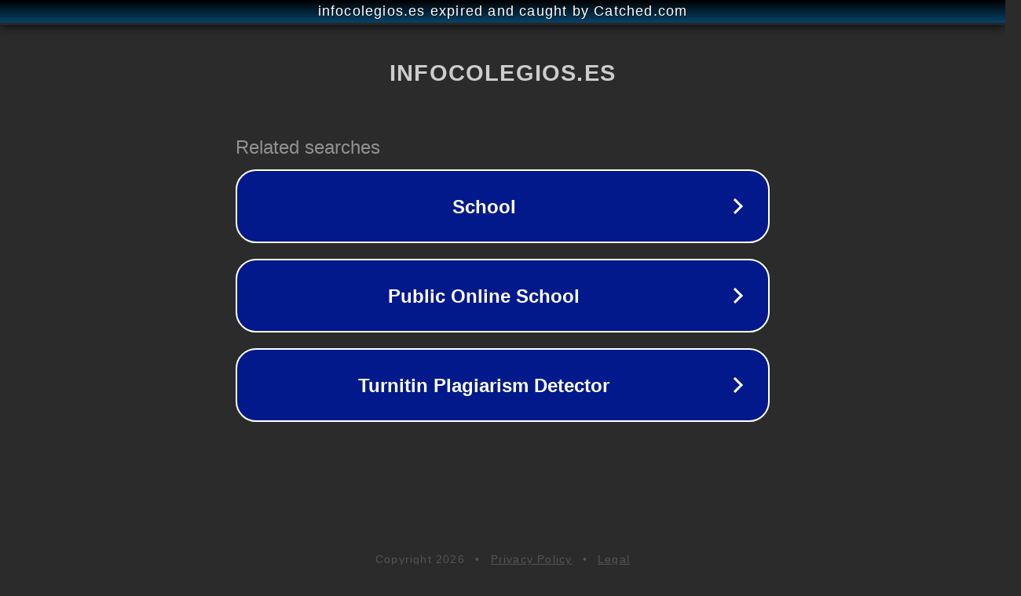

--- FILE ---
content_type: text/html; charset=utf-8
request_url: https://infocolegios.es/las-palmas/los-giles-asturias/
body_size: 1086
content:
<!doctype html>
<html data-adblockkey="MFwwDQYJKoZIhvcNAQEBBQADSwAwSAJBANDrp2lz7AOmADaN8tA50LsWcjLFyQFcb/P2Txc58oYOeILb3vBw7J6f4pamkAQVSQuqYsKx3YzdUHCvbVZvFUsCAwEAAQ==_rxy4vygk5w/7jjwwpfHv2bANBAhKeICFSf6ildo9V48Y0+CaFkiNzbM3AnDGb5VlyF1hzkimALZdmgLvBhSw3Q==" lang="en" style="background: #2B2B2B;">
<head>
    <meta charset="utf-8">
    <meta name="viewport" content="width=device-width, initial-scale=1">
    <link rel="icon" href="[data-uri]">
    <link rel="preconnect" href="https://www.google.com" crossorigin>
</head>
<body>
<div id="target" style="opacity: 0"></div>
<script>window.park = "[base64]";</script>
<script src="/bSplbacvk.js"></script>
</body>
</html>
